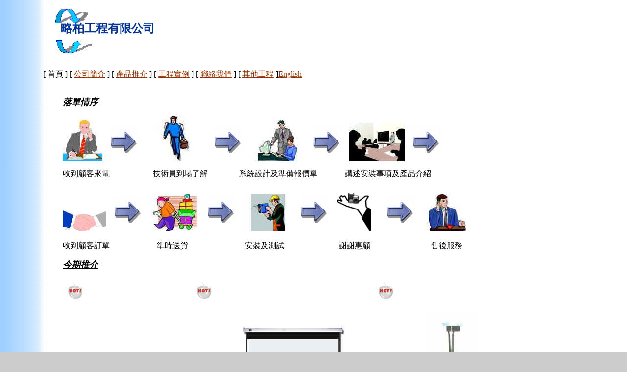

--- FILE ---
content_type: text/html
request_url: http://lplus.hk/Chinese%20Version/home.htm
body_size: 8312
content:
<html>

<head>
<meta http-equiv="Content-Language" content="zh-tw">
<meta http-equiv="Content-Type" content="text/html; charset=big5">
<meta name="GENERATOR" content="Microsoft FrontPage 4.0">
<meta name="ProgId" content="FrontPage.Editor.Document">
<title>略柏工程有限公司</title>
<meta name="Microsoft Theme" content="blends 011, default">
<meta name="Microsoft Border" content="tb">
</head>

<body background="_themes/blends/blegtext.gif" bgcolor="#CCCCCC" text="#000000" link="#993300" vlink="#0000FF" alink="#FF9900"><!--msnavigation--><table border="0" cellpadding="0" cellspacing="0" width="100%"><tr><td><!--mstheme--><font face="新細明體">

<p align="left">&nbsp;               
<span style="position: absolute; left: 108; top: 14; z-index: -1"><img border="0" src="logo2.gif" width="74" height="39"></span></p>   
<blockquote>   
  <blockquote>   
    <p align="left"><b><font size="5" color="#003399">&nbsp;&nbsp;&nbsp;&nbsp;&nbsp; 
    略柏工程有限公司</font></b></p> 
    <p align="left">&nbsp;&nbsp;&nbsp;<b><font size="5" color="#003399"> <span style="position: absolute; left: 111; top: 78"><img border="0" src="logo1.gif" width="82" height="35"></span></font></b></p>   
  </blockquote>   
</blockquote>   
<blockquote>   
  <blockquote>   
<p align="left">&nbsp;&nbsp;&nbsp;&nbsp;&nbsp;&nbsp;&nbsp;&nbsp;&nbsp;&nbsp;&nbsp;<br>     
<nobr>[ 首頁 ]</nobr> <nobr>[ <a href="about%20us.htm">公司簡介</a> ]</nobr> <nobr>[ <a href="products.htm">產品推介</a> ]</nobr> <nobr>[ <a href="job%20references.htm">工程實例</a> ]</nobr> <nobr>[ <a href="contact%20us.htm">聯絡我們</a> ]</nobr> <nobr>[ <a href="other%20jobs.htm">其他工程</a> ]</nobr><a href="../My%20Webs/home.htm">English</a></p>   
  </blockquote>   
</blockquote>   
<p align="center">　</p>   
   
<!--mstheme--></font></td></tr><!--msnavigation--></table><!--msnavigation--><table border="0" cellpadding="0" cellspacing="0" width="100%"><tr><!--msnavigation--><td valign="top"><!--mstheme--><font face="新細明體">
<blockquote>
  <blockquote>
    <blockquote>

<p align="left"><b><i><u><font size="4">落單情序</font></u></i></b></p>
      <p align="left"><img border="0" src="home02.jpg" width="81" height="84"><img border="0" src="home01.gif" width="90" height="90"><img border="0" src="home03.jpg" width="122" height="92"><img border="0" src="home01.gif" width="90" height="90"><img border="0" src="home04.jpg" width="112" height="83"><img border="0" src="home01.gif" width="90" height="90"><img border="0" src="home05.jpg" width="113" height="78"><img border="0" src="home01.gif" width="90" height="90"></p>

<p align="left">收到顧客來電&nbsp;&nbsp;&nbsp;&nbsp;&nbsp;&nbsp;&nbsp;&nbsp;&nbsp;&nbsp;&nbsp;&nbsp;&nbsp;&nbsp;&nbsp;&nbsp;&nbsp;&nbsp;&nbsp;&nbsp;&nbsp;              
技術員到場了解&nbsp;&nbsp;&nbsp;&nbsp;&nbsp;&nbsp; &nbsp;&nbsp;&nbsp;&nbsp;&nbsp;&nbsp;&nbsp;&nbsp;              
系統設計及準備報價單&nbsp;&nbsp;&nbsp;&nbsp;&nbsp;&nbsp;&nbsp;&nbsp;&nbsp;&nbsp;&nbsp;&nbsp;&nbsp;              
講述安裝事項及產品介紹</p> 
      <p align="left"><img border="0" src="home06.jpg" width="89" height="42"><img border="0" src="home01.gif" width="90" height="90"><img border="0" src="home07.jpg" width="100" height="75"><img border="0" src="home01.gif" width="90" height="90"><img border="0" src="home08.jpg" width="100" height="75"><img border="0" src="home01.gif" width="90" height="90"><img border="0" src="home09.jpg" width="70" height="78">&nbsp;&nbsp;&nbsp;      
      <img border="0" src="home01.gif" width="90" height="90"><img border="0" src="home10.jpg" width="100" height="75"></p> 
 
<p align="left">收到顧客訂單&nbsp;&nbsp;&nbsp;&nbsp;&nbsp;&nbsp;&nbsp;&nbsp;&nbsp;&nbsp;&nbsp;&nbsp;&nbsp;&nbsp;&nbsp;&nbsp;&nbsp;&nbsp;&nbsp;&nbsp;&nbsp;&nbsp;&nbsp;      
準時送貨&nbsp;&nbsp;&nbsp;&nbsp;&nbsp;&nbsp;&nbsp;&nbsp;&nbsp;&nbsp;&nbsp;&nbsp;&nbsp;&nbsp;&nbsp;&nbsp;&nbsp;&nbsp;&nbsp;&nbsp;&nbsp;&nbsp;&nbsp;&nbsp;&nbsp;&nbsp;&nbsp;&nbsp;      
安裝及測試&nbsp;&nbsp;&nbsp;&nbsp;&nbsp;&nbsp;&nbsp;&nbsp;&nbsp;&nbsp;&nbsp;&nbsp;&nbsp;&nbsp;&nbsp;&nbsp;&nbsp;&nbsp;&nbsp;&nbsp;&nbsp;&nbsp;&nbsp;&nbsp;&nbsp;&nbsp;&nbsp;              
謝謝惠顧&nbsp;&nbsp;&nbsp;&nbsp;&nbsp;&nbsp;&nbsp;&nbsp;&nbsp;&nbsp;&nbsp;&nbsp;&nbsp;&nbsp;&nbsp;&nbsp;&nbsp;&nbsp;&nbsp;&nbsp;&nbsp;&nbsp;&nbsp;&nbsp;&nbsp;&nbsp;&nbsp;&nbsp;       
&nbsp;              
售後服務</p> 
 
<p align="left"><u><i><b><font size="4">今期推介</font></b></i></u></p> 
    </blockquote> 
  </blockquote> 
</blockquote> 
&nbsp;&nbsp;&nbsp;&nbsp;&nbsp;&nbsp;&nbsp;&nbsp;&nbsp;&nbsp;&nbsp;&nbsp;&nbsp;&nbsp;&nbsp;&nbsp;&nbsp;&nbsp;&nbsp;&nbsp;&nbsp;&nbsp;&nbsp;&nbsp;&nbsp;&nbsp;&nbsp;               
<img border="0" src="GIF_hot.gif" width="67" height="50">&nbsp;&nbsp;&nbsp;&nbsp;&nbsp;&nbsp;&nbsp;&nbsp;&nbsp;&nbsp;&nbsp;&nbsp;&nbsp;&nbsp;&nbsp;&nbsp;&nbsp;&nbsp;&nbsp;&nbsp;&nbsp;&nbsp;&nbsp;&nbsp;&nbsp;&nbsp;&nbsp;&nbsp;&nbsp;&nbsp;&nbsp;&nbsp;&nbsp;&nbsp;&nbsp;&nbsp;&nbsp;&nbsp;&nbsp;&nbsp;&nbsp;&nbsp;&nbsp;&nbsp;&nbsp;&nbsp;&nbsp;&nbsp;               
<img border="0" src="GIF_hot.gif" width="67" height="50">&nbsp;&nbsp;&nbsp;&nbsp;&nbsp;&nbsp;&nbsp;&nbsp;&nbsp;&nbsp;&nbsp;&nbsp;&nbsp;&nbsp;&nbsp;&nbsp;&nbsp;&nbsp;&nbsp;&nbsp;&nbsp;&nbsp;&nbsp;&nbsp;&nbsp;&nbsp;&nbsp;&nbsp;&nbsp;&nbsp;&nbsp;&nbsp;&nbsp;&nbsp;&nbsp;&nbsp;&nbsp;&nbsp;&nbsp;&nbsp;&nbsp;&nbsp;&nbsp;&nbsp;&nbsp;&nbsp;&nbsp;&nbsp;&nbsp;&nbsp;&nbsp;&nbsp;&nbsp;&nbsp;&nbsp;&nbsp;&nbsp;&nbsp;&nbsp;&nbsp;&nbsp;&nbsp;&nbsp;&nbsp;&nbsp;&nbsp;&nbsp;&nbsp;&nbsp;&nbsp;&nbsp;&nbsp;&nbsp;&nbsp;&nbsp;               
<img border="0" src="GIF_hot.gif" width="67" height="50"> 
<p>&nbsp;&nbsp;&nbsp;&nbsp;&nbsp;&nbsp;&nbsp;&nbsp;&nbsp;&nbsp;&nbsp;&nbsp;&nbsp;&nbsp;&nbsp;&nbsp;&nbsp;&nbsp;&nbsp;&nbsp;&nbsp;&nbsp;&nbsp;               
&nbsp;&nbsp;&nbsp;&nbsp;&nbsp; <img border="0" src="projector_EB905.png" width="160" height="90">&nbsp;&nbsp;&nbsp;&nbsp;&nbsp;&nbsp;&nbsp;&nbsp;&nbsp;&nbsp;&nbsp;&nbsp;&nbsp;&nbsp;&nbsp;&nbsp;&nbsp;&nbsp;&nbsp;&nbsp;&nbsp;&nbsp;&nbsp;&nbsp;&nbsp;&nbsp;&nbsp;&nbsp;&nbsp;&nbsp;&nbsp;&nbsp;&nbsp;&nbsp;&nbsp;&nbsp;&nbsp;&nbsp;&nbsp;&nbsp;&nbsp;&nbsp;&nbsp;&nbsp;&nbsp;&nbsp;&nbsp;&nbsp;&nbsp; 
<img border="0" src="home12.jpg" width="224" height="157">&nbsp;&nbsp;&nbsp;&nbsp;&nbsp;&nbsp;&nbsp;&nbsp;&nbsp;&nbsp;&nbsp;&nbsp;&nbsp;&nbsp;&nbsp;&nbsp;&nbsp;&nbsp;&nbsp;&nbsp;&nbsp;&nbsp;&nbsp;&nbsp;&nbsp;&nbsp;&nbsp;&nbsp;&nbsp;&nbsp;&nbsp;&nbsp;&nbsp;&nbsp;&nbsp;&nbsp;&nbsp;&nbsp;               
<img border="0" src="home13.jpg" width="105" height="173"></p> 
<p>&nbsp;&nbsp;&nbsp;&nbsp;&nbsp;&nbsp;&nbsp;&nbsp;&nbsp;&nbsp;&nbsp;&nbsp;&nbsp;&nbsp;&nbsp;&nbsp;&nbsp;&nbsp;&nbsp;&nbsp;&nbsp;&nbsp;              
<b>EPSON EB-905 LCD 投影機&nbsp;&nbsp;&nbsp;&nbsp;&nbsp;&nbsp;&nbsp;&nbsp;&nbsp;&nbsp;&nbsp;&nbsp;&nbsp;&nbsp;&nbsp;&nbsp;&nbsp;&nbsp;&nbsp;&nbsp;&nbsp;&nbsp;&nbsp;&nbsp;&nbsp;&nbsp;&nbsp;&nbsp;&nbsp;&nbsp;&nbsp;&nbsp;&nbsp;&nbsp;&nbsp;&nbsp;              
JK 投影機電動幕 70&quot; x               
70&quot;&nbsp;&nbsp;&nbsp;&nbsp;&nbsp;&nbsp;&nbsp;&nbsp;&nbsp;&nbsp;&nbsp;&nbsp;&nbsp;&nbsp;&nbsp;&nbsp;&nbsp;&nbsp;&nbsp;&nbsp;&nbsp;&nbsp;&nbsp;&nbsp;&nbsp;&nbsp;&nbsp;&nbsp;&nbsp;              
電動投影機吊架</b></p> 
<p><b>&nbsp;&nbsp;&nbsp;&nbsp;&nbsp;&nbsp;&nbsp;&nbsp;&nbsp;&nbsp;&nbsp;&nbsp;&nbsp;&nbsp;&nbsp;&nbsp;&nbsp;&nbsp;&nbsp;&nbsp;&nbsp;&nbsp;&nbsp;&nbsp;&nbsp;&nbsp;&nbsp;&nbsp;&nbsp;&nbsp;&nbsp;&nbsp;&nbsp;&nbsp;&nbsp;&nbsp;&nbsp;&nbsp;&nbsp;&nbsp;&nbsp;&nbsp;&nbsp;&nbsp;&nbsp;&nbsp;&nbsp;&nbsp;&nbsp;&nbsp;&nbsp;  
</b></p> 
　<!--mstheme--></font><!--msnavigation--></td></tr><!--msnavigation--></table><!--msnavigation--><table border="0" cellpadding="0" cellspacing="0" width="100%"><tr><td><!--mstheme--><font face="新細明體">

<p align="center"><b><font size="2">地址:   
新界葵涌大連排道162-170號金龍工業中心2期7樓L室&nbsp;         
電話: (852) 2988 8258&nbsp; 傳真: (852) 2949 9629&nbsp; 電郵: <a href="mailto:service@lplus.hk">service@lplus.hk<img border="0" src="_borders/logo.get_flash_player.gif" width="88" height="31"></a></font></b>        
<p align="center"><font size="2">Copyright &copy; 2013 by L Plus Engineering Limited. All Rights Reserved.</font></p>    
   
<!--mstheme--></font></td></tr><!--msnavigation--></table></body>

</html>
